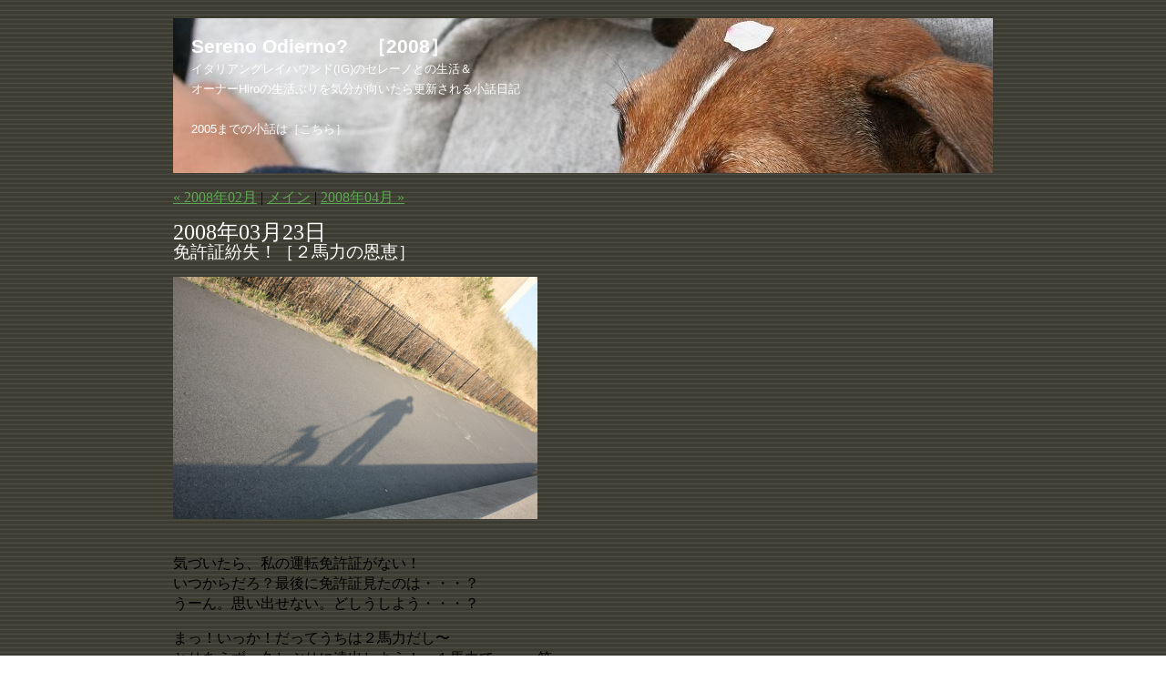

--- FILE ---
content_type: text/html
request_url: http://www.yanakas.com/sereno/2008/03/
body_size: 10460
content:
<!DOCTYPE html PUBLIC "-//W3C//DTD XHTML 1.0 Transitional//EN"
   "http://www.w3.org/TR/xhtml1/DTD/xhtml1-transitional.dtd">
<html xmlns="http://www.w3.org/1999/xhtml" id="sixapart-standard">
<head>
   <meta http-equiv="Content-Type" content="text/html; charset=utf-8" />
   <meta name="generator" content="Movable Type 3.2-ja-2" />

   <link rel="stylesheet" href="http://www.yanakas.com/sereno/styles-site.css" type="text/css" />
   <link rel="alternate" type="application/atom+xml" title="Atom" href="http://www.yanakas.com/sereno/atom.xml" />
   <link rel="alternate" type="application/rss+xml" title="RSS 2.0" href="http://www.yanakas.com/sereno/index.xml" />

   <title>Sereno Odierno?　［2008］: 2008&#24180;03&#26376; アーカイブ</title>

   <link rel="start" href="http://www.yanakas.com/sereno/" title="Home" />
   <link rel="prev" href="http://www.yanakas.com/sereno/2008/02/" title="2008&amp;#24180;02&amp;#26376;" />
   <link rel="next" href="http://www.yanakas.com/sereno/2008/04/" title="2008&amp;#24180;04&amp;#26376;" />
</head>
<body class="layout-one-column">
   <div id="container">
      <div id="container-inner" class="pkg">

         <div id="banner">
            <div id="banner-inner" class="pkg">
               <h1 id="banner-header"><a href="http://www.yanakas.com/sereno/" accesskey="1">Sereno Odierno?　［2008］</a></h1>
               <h2 id="banner-description">イタリアングレイハウンド(IG)のセレーノとの生活＆<br>
オーナーHiroの生活ぶりを気分が向いたら更新される小話日記<br>
<br>
2005までの小話は<a href="http://www.yanakas.com/sereno3"target="_blank">［こちら］</a>
</h2>
            </div>
         </div>

         <div id="pagebody">
            <div id="pagebody-inner" class="pkg">
               <div id="alpha">
                  <div id="alpha-inner" class="pkg">
                     
                     <p class="content-nav">
                        <a href="http://www.yanakas.com/sereno/2008/02/">&laquo; 2008&#24180;02&#26376;</a> |
                        <a href="http://www.yanakas.com/sereno/">メイン</a>
                        | <a href="http://www.yanakas.com/sereno/2008/04/">2008&#24180;04&#26376; &raquo;</a>
                     </p>
                     
                                          <!--
<rdf:RDF xmlns:rdf="http://www.w3.org/1999/02/22-rdf-syntax-ns#"
         xmlns:trackback="http://madskills.com/public/xml/rss/module/trackback/"
         xmlns:dc="http://purl.org/dc/elements/1.1/">
<rdf:Description
    rdf:about="http://www.yanakas.com/sereno/2008/03/index.html#000230"
    trackback:ping="http://www.yanakas.com/cgi-bin/mt-tb.cgi/235"
    dc:title="免許証紛失！［２馬力の恩恵］"
    dc:identifier="http://www.yanakas.com/sereno/2008/03/index.html#000230"
    dc:subject="2_kai&amp;sereno"
    dc:description="イタリアングレイハウンド、セレーノ、免許証、更新"
    dc:creator="hiroyuki26"
    dc:date="2008-03-23T03:19:12+09:00" />
</rdf:RDF>
-->


                     <h2 class="date-header">2008&#24180;03&#26376;23&#26085;</h2>
                     <a id="a000230"></a>
                     <div class="entry" id="entry-230">
                        <h3 class="entry-header">免許証紛失！［２馬力の恩恵］</h3>
                        <div class="entry-content">
                           <div class="entry-body">
                              <p><img alt="IMG_1052s.JPG" src="http://www.yanakas.com/sereno/IMG_1052s.JPG" width="400" height="266" /></p>

<p><br />
気づいたら、私の運転免許証がない！<br />
いつからだろ？最後に免許証見たのは・・・？<br />
うーん。思い出せない。どしうしよう・・・？</p>

<p>まっ！いっか！だってうちは２馬力だし〜<br />
とりあえず、久しぶりに遠出しよう！　１馬力で・・・笑</p>
                                                            <p>という訳で、向かったのは千葉方面。<br />
浦安で用事を済ませて、向かった先は幕張方面。</p>

<p></p>

<p><img alt="IMG_0993s.JPG" src="http://www.yanakas.com/sereno/IMG_0993s.JPG" width="400" height="266" /><br />
ひさしぶりの風景</p>

<p><img alt="IMG_0998s.JPG" src="http://www.yanakas.com/sereno/IMG_0998s.JPG" width="400" height="266" /><br />
散歩してたら、エンツォ君（８ヶ月）に遭遇。ピチピチだぁね。元気。</p>

<p><img alt="IMG_1030s.JPG" src="http://www.yanakas.com/sereno/IMG_1030s.JPG" width="266" height="400" /></p>

<p><img alt="IMG_1032s.JPG" src="http://www.yanakas.com/sereno/IMG_1032s.JPG" width="400" height="266" /></p>

<p>久しぶりに来たけど、相変わらずのんびりな空気が流れてる。一安心。<br />
最近忙しくて、満足に散歩もできてなかったので気持ちいい〜。</p>

<p>調子に乗って、防波堤を散歩しながらの一枚。<br />
<img alt="IMG_1058s.JPG" src="http://www.yanakas.com/sereno/IMG_1058s.JPG" width="400" height="266" /><br />
どう？私。（ペロッ）</p>

<p>ちなみに今日から、赤いリングのNEWレンズが仲間入り〜。</p>

<p>さすがに日が陰ってくるとまだ寒いこの時期。日中の暖かい時間をすぎるとイタグレマッパはちょっと厳しい。<br />
16:00過ぎに退散！</p>

<p>帰りにcostcoに寄り道しようか散々悩んだが、年会費の高さに断念！<br />
（っていうか、年会費4000円って高くね？）</p>

<p><br />
帰りに、魔女宅へお届けものがてら、お邪魔し、おいしいご飯とワインを戴きました！</p>

<p><img alt="IMG_1079s.JPG" src="http://www.yanakas.com/sereno/IMG_1079s.JPG" width="400" height="266" /></p>

<p><img alt="IMG_1089s.JPG" src="http://www.yanakas.com/sereno/IMG_1089s.JPG" width="266" height="400" /></p>

<p><img alt="IMG_1093s.JPG" src="http://www.yanakas.com/sereno/IMG_1093s.JPG" width="400" height="266" /></p>

<p><img alt="IMG_1104s.JPG" src="http://www.yanakas.com/sereno/IMG_1104s.JPG" width="266" height="400" /></p>

<p>うーん。免許を持ってなくても普通な一日が送れるじゃん！　お酒も飲めるし〜　相棒の努力に感謝！<br />
ちなみに、セレは今日から魔法がかかってしましました。今回はえらく早いな。（免許証紛失のせいか？）</p>

<p><br />
PS：ちょうど後１週間で免許更新の時期なのでした。よかったよかった。<br />
</p>
                              
                              <p class="entry-footer">
                                 <span class="post-footers">投稿者:  Sere@Hiro 日時: 03:19</span> <span class="separator">|</span> <a class="permalink" href="http://www.yanakas.com/sereno/2008/03/post_156.html">パーマリンク</a>
                                 | <a href="http://www.yanakas.com/sereno/2008/03/post_156.html#comments">コメント (13)</a>
                                 | <a href="http://www.yanakas.com/sereno/2008/03/post_156.html#trackback">トラックバック (0)</a>
                              </p>
                           </div>
                        </div>
                     </div>
                                          <!--
<rdf:RDF xmlns:rdf="http://www.w3.org/1999/02/22-rdf-syntax-ns#"
         xmlns:trackback="http://madskills.com/public/xml/rss/module/trackback/"
         xmlns:dc="http://purl.org/dc/elements/1.1/">
<rdf:Description
    rdf:about="http://www.yanakas.com/sereno/2008/03/index.html#000229"
    trackback:ping="http://www.yanakas.com/cgi-bin/mt-tb.cgi/234"
    dc:title="ひなまつり＋"
    dc:identifier="http://www.yanakas.com/sereno/2008/03/index.html#000229"
    dc:subject="1_日々の出来事"
    dc:description=" ひまつりだ〜！ってケーキを買うってどうよ？..."
    dc:creator="hiroyuki26"
    dc:date="2008-03-03T00:22:54+09:00" />
</rdf:RDF>
-->


                     <h2 class="date-header">2008&#24180;03&#26376;03&#26085;</h2>
                     <a id="a000229"></a>
                     <div class="entry" id="entry-229">
                        <h3 class="entry-header">ひなまつり＋</h3>
                        <div class="entry-content">
                           <div class="entry-body">
                              <p><img alt="IMG_0805.jpg" src="http://www.yanakas.com/sereno/IMG_0805.jpg" width="400" height="266" /></p>

<p><br />
ひまつりだ〜！ってケーキを買うってどうよ？</p>
                                                            <p><br />
何時頃からだろうか？ひな祭りにケーキがでるようになったのは・・・<br />
私の子供の頃は、ひな祭りにケーキを食べる習慣はなかった。<br />
ひなあられと菱形のパフパフしたお菓子（名前忘れた）があったのは記憶している。</p>

<p>そもそも「ひな祭り」＝「女の子の節句」だったのであまり記憶にない。</p>

<p>え？そしたら何故「ひな祭りケーキ」を買ったのかって？<br />
決まっているじゃないですか・・・・うちのセレは女の子ですから・・・</p>

<p>あれ？これってちょっと痛い人かも？？</p>

<p><br />
いやいや。実はHiroの３回目の年男なる生誕の日だったのである。（The day before yesterday）この日誕生日ケーキなんてものは、ショウケースには全くなく全部「ひな祭りケーキ」だったのである。</p>
                              
                              <p class="entry-footer">
                                 <span class="post-footers">投稿者:  Sere@Hiro 日時: 00:22</span> <span class="separator">|</span> <a class="permalink" href="http://www.yanakas.com/sereno/2008/03/post_155.html">パーマリンク</a>
                                 | <a href="http://www.yanakas.com/sereno/2008/03/post_155.html#comments">コメント (8)</a>
                                 | <a href="http://www.yanakas.com/sereno/2008/03/post_155.html#trackback">トラックバック (0)</a>
                              </p>
                           </div>
                        </div>
                     </div>
                     
                  </div>
               </div>
            </div>
         </div>
      </div>
   </div>
</body>
</html>


--- FILE ---
content_type: text/css
request_url: http://www.yanakas.com/sereno/styles-site.css
body_size: 5722
content:
/*
ここは消さないで下さい
Copyright (C) 2004 Dr.Blog. All Rights Reserved. http://drblog.jp/ 
*/ 


body {
	margin: 20px 0px 0px 0px;
	background-image: url("body_back.gif");
	background-position: top left;
	text-align: center;
	}

a {
	text-decoration: underline;		
	}

a:link {
	color: #5EA651;
	}

a:visited {
	color: #5EA651;
	}

a:active {
	color: #5EA651;
	}

a:hover {
	color: #2D2D25;
	}

h1, h2, h3 {
	color: #FFFFFF;
	margin: 0px;
	padding: 0px;
	font-weight: normal;
	}

/*ベースカラー*/
#container {
	line-height: 140%;
	margin-right: auto;
	margin-left: auto;
	text-align: left;
	padding: 0px;
	width: 900px;
	background-image: url("main_back2.gif");
	background-repeat: repeat-x, repeat-y;
	background-color: #;
	border: 0px;
	}

#container2 {
	line-height: 140%;
	margin-right: auto;
	margin-left: auto;
	text-align: left;
	padding: 0px;
	width: 450px;
	background-image: url("main_back2.gif");
	background-repeat: repeat-x, repeat-y;
	background-color: #;
	border: 0px;
	}

#container3 {
	line-height: 140%;
	margin-right: auto;
	margin-left: auto;
	text-align: center;
	padding: 0px;
	width: 900px;
	background-image: url("main_back2.gif");
	background-repeat: repeat-x, repeat-y;
	background-color: #;
	border: 0px;
	}

#footer { 
	font-family: Arial, sans-serif;
	background-color: #;
	background-image: url("body_back.gif");
	background-repeat: no-repeat;
	text-align: left;
	width: 720px;
	padding: 20px;
	margin20px;
	height: 130px;
	}

/*バナー*/
#banner {
	font-family: Arial, sans-serif;
	background-color: #;
	background-image: url("banner_back.jpg");
	background-repeat: no-repeat;
	text-align: left;
	width: 860px;
	padding: 20px;
	margin20px;
	height: 130px;
	}

#banner-img {
	display: center;
	}

#banner a {
	color: #FFFFFF;
	text-decoration: none;
	}

/*タイトル文字*/
#banner h1 {
	 font-size: 21px;
	 font-weight: bold;
	color: #FFFFFF;
	padding-bottom: 3px;
	}

/*サブタイトル文字*/
#banner h2 {
	font-size: small;
                color: #FFFFFF;
	}

#center {
	float: left;
	width: 450px;
	}

.content {
	padding: 5px 20px 5px 20px;
	color: #ACACA9;
	font-family: Verdana, Arial, sans-serif;
	font-size: x-small;
	}

#right {
	float: left;
	width: 210px;
	}

.content blockquote {
	line-height: 150%;
	}

.content li {
	line-height: 150%;
	}

/*記事部分*/
.content p {
	color: #C6C6C6;
	font-family: Verdana, Arial, sans-serif;
	font-size: x-small;
	font-weight: normal;
	line-height: 170%;
                padding-left: 20px;
	text-align: left;
	margin-bottom: 5px;
	}



/*記事の日付*/
.content h2 {
	color: #C6C6C6;
	background-color: #4C4C45;
	font-family: Verdana, Arial, sans-serif;
	font-size: x-small;
	text-align: right;
	padding: 0px 5px 1px 5px;
    	margin-bottom: 10px;
    	border-top: solid 2px #A0A0A0;
    	border-bottom: solid 2px #2D2D25;
    	line-height: 140%;
	}

/*記事のタイトル*/
.content h3 {
	color: #C6C6C6;
	font-family: Verdana, Arial, sans-serif;
	font-size: 12px;
	text-align: left;
	font-weight: bold;
　　　　　　　	margin-top: 0px;
　　　　　　　	margin-bottom: -10px;
	padding: 0px 0px 0px 20px;
	line-height: 140%;
	background: url("con_bg.gif") no-repeat left;
	}

/*記事下のリンク*/
.content p.posted {
	color: #C6C6C6;
	font-family: Verdana, Arial, sans-serif;
	font-size: x-small;
	border-top: 1px solid #C6C6C6;
	text-align: left;
	margin-bottom: 25px;
	line-height: normal;
	padding: 3px;
	}

/*サイドバー*/
.sidebar {
	padding: 5px 15px 15px 24px;
	}

/*カレンダー*/
#calendar {
  	line-height: 200%;
	color: #C6C6C6;
	background-image: url("main_back2.gif");
	font-family: Verdana, Arial, sans-serif;
	font-size: x-small;
	background-color: #414136;
	padding: 2px;
	text-align: right;
	margin-bottom: 1px;
	}

#calendar table {
	margin: 0px;
	background-image: url("main_back2.gif");
	border-collapse: collapse;
	width: 200%;
	}

/*カレンダーのタイトル*/
#calendar caption {
	font-family: Verdana, Arial, sans-serif;
	font-size: x-small;
	text-align: center;
	text-transform: uppercase;
	padding-bottom: 3px;
	letter-spacing: .3em;
	}

/*カレンダーの曜日*/
#calendar th {
	color: #2D2D25;
	text-align: center;
	font-weight: normal;
	background-color: #58584F;
	}

/*カレンダーの日付*/
#calendar td {
	text-align: center;
	padding-bottom: 5px;
	}

/*サイドバーの見出し*/
.sidebar h2 {
	color: #C6C6C6;
	border-bottom: dotted 1px #C6C6C6;
	line-height: 100%;
	font-family: Verdana, Arial, sans-serif;
	font-size: x-small;
	font-weight: bold;
	text-align: left;
	text-transform: uppercase;
  	letter-spacing: .-1em;
	}

.sidebar ul {
	padding-left: 0px;
	margin: 0px;
	margin-bottom: 30px;
	}

/*アーカイブ・コメント*/
.sidebar li {
	color: #ACACA9;
	font-family: Verdana, Arial, sans-serif;
	font-size: x-small;
	text-align: left;
	line-height: 150%;
	margin-top: 10px;
	list-style-type: none;
	}

.sidebar img {
	border: 3px solid #FFFFFF;
	}

.photo {
	text-align: left;
	margin-bottom: 20px;
	}

/*XML・検索のテキスト*/
.link-note {	
                color: #C6C6C6;
	font-family: Verdana, Arial, sans-serif;
	font-size: x-small;
	line-height: 150%;
	text-align: left;
	padding: 2px;
	margin-bottom: 15px;
	}

#powered {
	font-family: Verdana, Arial, sans-serif;
	font-size: x-small;
	line-height: 150%;
	text-align: left;
	color: #ACACA9;
	margin-top: 50px;
	}

#comment-data {
	float: left;
	width: 180px;
	padding-right: 15px;
	margin-right: 15px;
	text-align: left;
	border-right: 1px dotted #BBB;
	}

textarea[id="comment-text"] {
	width: 80%;
	}

textarea {
font-family: "ヒラギノ明朝 Pro W6", "Osaka", "ＭＳ Ｐゴシック", "trebuchet MS", "trebuchet", "verdana", "arial", "sans-serif";
}
